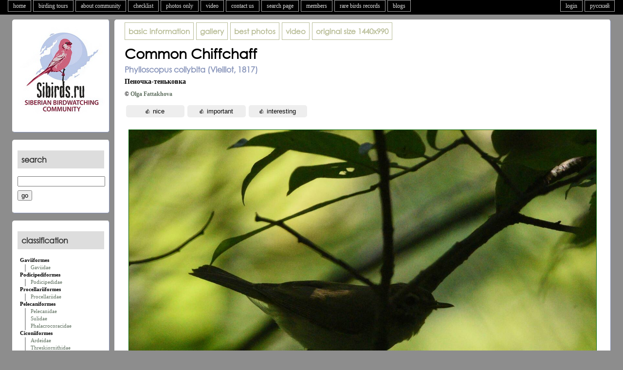

--- FILE ---
content_type: text/html; charset=UTF-8
request_url: https://siberia.russia.birding.day/v2photo.php?l=en&s=081003003&n=2&si=sib
body_size: 7071
content:
<!DOCTYPE HTML PUBLIC "-//W3C//DTD HTML 4.01 Transitional//EN" "http://www.w3.org/TR/html4/loose.dtd">
<html>
<head>
<script src="https://code.jquery.com/jquery-latest.js"></script>
<script type="text/javascript" src="servs/leveling2.js"></script>

<meta name="keywords" content="Common Chiffchaff (Phylloscopus collybita). Birds of Siberia. Birds of Siberia, Photos of the Birds of Siberia, Database of Photos, Maps, Description of the types, Big Year, Siberia, Biology of Birds Species in Siberia">
<meta name="description" content="Common Chiffchaff (Phylloscopus collybita). Birds of Siberia. author: Olga Fattakhova. date: 2024-07-23. location: .">
<meta property="og:image" content="https://siberia.russia.birding.day/photos/0810/007/08100300302.jpg" />
<meta property="og:description" content="Common Chiffchaff (Phylloscopus collybita). Birds of Siberia. author: Olga Fattakhova. date: 2024-07-23. location: ."/>
<meta http-equiv="Content-Type" content="text/html; charset=utf-8">


<TITLE>Common Chiffchaff (Phylloscopus collybita). Birds of Siberia.</TITLE>
</head>

<body>
<header>

<link rel="stylesheet" href="https://unpkg.com/leaflet@1.9.4/dist/leaflet.css" />

<script src="https://unpkg.com/leaflet@1.9.4/dist/leaflet.js"></script>
<script>// 🍂class TileLayer.HERE
// Tile layer for HERE maps tiles.
L.TileLayer.HERE = L.TileLayer.extend({

	options: {
		minZoom: 0,
		maxZoom: 18,

		// 🍂option scheme: String = 'normal.day'
		// The "map scheme", as documented in the HERE API.
		scheme: 'topo.day',

		// 🍂option format: String = 'png8'
		// Image format to be used (`png8`, `png`, or `jpg`)
		format: 'png8',

		apikey: 'Oo8PmVWNaSO_p4KGe-J9sCCu2ZIHmpVsFge5S62U6Bg',
		
	},

	initialize: function initialize(options) {
		options = L.setOptions(this, options);
		options.tileResolution = 256;

		if (options.scheme == 'terrain.day') {
			options.scheme = 'topo.day';
		} else if (options.scheme == 'hybrid.grey.day') {
			options.scheme = 'lite.satellite.day';
		}

		var path = '/v3/base/mc/{z}/{x}/{y}/{format}?style={scheme}&apiKey={apikey}';
		var tileServer = 'https://maps.hereapi.com';
		var tileUrl = tileServer + path;

		this._attributionUrl = 'https://maps.hereapi.com/v3/copyright?apiKey={apikey}';

		L.TileLayer.prototype.initialize.call(this, tileUrl, options);

		this._attributionText = '';
	},

	onAdd: function onAdd(map) {
		L.TileLayer.prototype.onAdd.call(this, map);

		if (!this._attributionBBoxes) {
			this._fetchAttributionBBoxes();
		}
	},

	onRemove: function onRemove(map) {
		L.TileLayer.prototype.onRemove.call(this, map);

		this._map.attributionControl.removeAttribution(this._attributionText);

		this._map.off('moveend zoomend resetview', this._findCopyrightBBox, this);
	},

	_fetchAttributionBBoxes: function _onMapMove() {
		var xmlhttp = new XMLHttpRequest();
		xmlhttp.onreadystatechange = L.bind(function(){
			if (xmlhttp.readyState == 4 && xmlhttp.status == 200) {
				this._parseAttributionBBoxes(JSON.parse(xmlhttp.responseText));
			}
		}, this);
		xmlhttp.open("GET", this._attributionUrl, true);
		xmlhttp.send();
	},

	_parseAttributionBBoxes: function _parseAttributionBBoxes(json) {
		if (!this._map) { return; }
		var providers = json[this.options.scheme.split('.')[0]] || json.normal;
		for (var i=0; i<providers.length; i++) {
			if (providers[i].boxes) {
				for (var j=0; j<providers[i].boxes.length; j++) {
					var box = providers[i].boxes[j];
					providers[i].boxes[j] = L.latLngBounds( [ [box[0], box[1]], [box[2], box[3]] ]);
				}
			}
		}

		this._map.on('moveend zoomend resetview', this._findCopyrightBBox, this);

		this._attributionProviders = providers;

		this._findCopyrightBBox();
	},

	_findCopyrightBBox: function _findCopyrightBBox() {
		if (!this._map) { return; }
		var providers = this._attributionProviders;
		var visibleProviders = [];
		var zoom = this._map.getZoom();
		var visibleBounds = this._map.getBounds();

		for (var i=0; i<providers.length; i++) {
			if (providers[i].minLevel < zoom && providers[i].maxLevel > zoom)

			if (!providers[i].boxes) {
				// No boxes = attribution always visible
				visibleProviders.push(providers[i]);
				break;
			}

			for (var j=0; j<providers[i].boxes.length; j++) {
				var box = providers[i].boxes[j];
				if (visibleBounds.overlaps(box)) {
					visibleProviders.push(providers[i]);
					break;
				}
			}
		}
	},
});


L.tileLayer.here = function(opts){
	return new L.TileLayer.HERE(opts);
}
</script>

	
<script language="Javascript">
if ( screen.width < 660 ) {
	document.location = "m/v2photo.php?l=en&s=081003003&n=2&si=sib";
	}
</script> 
<link rel='stylesheet' type='text/css' href='special/main1280.css'>
<script type="text/javascript" src="servs/mowin.js"></script> 

<nav>
<ul id=tabnav>
<li><A HREF="index.php?l=en">home</A></li><li><A HREF="v2tour1.php?l=en">birding tours</A></li><li><A HREF="v2faq.php?l=en">about community</A></li><li><A HREF="v2checklist.php?l=en">checklist</A></li><li><A HREF="v2photosonly.php?l=en&p=0">photos only</A></li><li><A HREF="v2videos.php?l=en">video</A></li><li><a href="#" modal="servs/feedback.php?l=en" id="fb">contact us</A></li><li><A HREF="v2search.php?l=en">search page</A></li><li><A HREF="v2members.php?l=en">members</A></li><li><A HREF="v2rarities.php?l=en">rare birds records</A></li><li><A HREF="v2blogs.php?l=en">blogs</A></li>
</ul>
<ul id=tabnavr>
	<li><A HREF="/v2photo.php?l=ru&s=081003003&n=2&si=sib">русский</A></li>	<li><a href="#" modal="servs/login.php?l=en" id="go">login</A></li></ul>
</nav>
<br clear="all">



<!------------------ БЛОК АВТОРИЗАЦИЯ ---------------------->
</header>
<div style="clear:both;"></div>
<div class="generalwidth">

<div class="container">
<section class="sidel">
	<div class="boxs">
	
<center>
<a href="index.php?l=en">
<img src="special/logo180x180.png" border=0 width="180" height="180" vspace="10">
</a>
</center>


	</div>
	<div class="boxs">
	
<h3>
search</h3>

<form action="v2search.php" method="get" name="serch">
<input name="l" type="hidden" value="en">
<div style="margin-top:8px">
	<input name="q" type="text" maxlength="100" id="search">
	<div style="margin-top:8px" align="left">
	<input type="submit" value="go">
	</div>
</div>
</form>

	</div>
	<div class="boxs">
	<h3>
classification</h3>


<div style="margin-left:5px; padding-bottom:3px; padding-left:0px"><b>Gaviiformes</b></div><div style="margin-left:15px; padding-left:10px; padding-bottom:3px; border-left: 2px solid #AAAAAA"><a href="v2family.php?l=en&p=1#1">Gaviidae</a></div><div style="margin-left:5px; padding-bottom:3px; padding-left:0px"><b>Podicipediformes</b></div><div style="margin-left:15px; padding-left:10px; padding-bottom:3px; border-left: 2px solid #AAAAAA"><a href="v2family.php?l=en&p=2#2">Podicipedidae</a></div><div style="margin-left:5px; padding-bottom:3px; padding-left:0px"><b>Procellariiformes</b></div><div style="margin-left:15px; padding-left:10px; padding-bottom:3px; border-left: 2px solid #AAAAAA"><a href="v2family.php?l=en&p=3#62">Procellariidae</a></div><div style="margin-left:5px; padding-bottom:3px; padding-left:0px"><b>Pelecaniformes</b></div><div style="margin-left:15px; padding-left:10px; padding-bottom:3px; border-left: 2px solid #AAAAAA"><a href="v2family.php?l=en&p=4#3">Pelecanidae</a></div><div style="margin-left:15px; padding-left:10px; padding-bottom:3px; border-left: 2px solid #AAAAAA"><a href="v2family.php?l=en&p=5#67">Sulidae</a></div><div style="margin-left:15px; padding-left:10px; padding-bottom:3px; border-left: 2px solid #AAAAAA"><a href="v2family.php?l=en&p=6#4">Phalacrocoracidae</a></div><div style="margin-left:5px; padding-bottom:3px; padding-left:0px"><b>Ciconiiformes</b></div><div style="margin-left:15px; padding-left:10px; padding-bottom:3px; border-left: 2px solid #AAAAAA"><a href="v2family.php?l=en&p=7#5">Ardeidae</a></div><div style="margin-left:15px; padding-left:10px; padding-bottom:3px; border-left: 2px solid #AAAAAA"><a href="v2family.php?l=en&p=8#7">Threskiornithidae</a></div><div style="margin-left:15px; padding-left:10px; padding-bottom:3px; border-left: 2px solid #AAAAAA"><a href="v2family.php?l=en&p=9#6">Ciconiidae</a></div><div style="margin-left:5px; padding-bottom:3px; padding-left:0px"><b>Phoenicopteriformes</b></div><div style="margin-left:15px; padding-left:10px; padding-bottom:3px; border-left: 2px solid #AAAAAA"><a href="v2family.php?l=en&p=10#8">Phoenicopteridae</a></div><div style="margin-left:5px; padding-bottom:3px; padding-left:0px"><b>Anseriformes</b></div><div style="margin-left:15px; padding-left:10px; padding-bottom:3px; border-left: 2px solid #AAAAAA"><a href="v2family.php?l=en&p=11#9">Anatidae</a></div><div style="margin-left:5px; padding-bottom:3px; padding-left:0px"><b>Falconiformes</b></div><div style="margin-left:15px; padding-left:10px; padding-bottom:3px; border-left: 2px solid #AAAAAA"><a href="v2family.php?l=en&p=12#10">Pandionidae</a></div><div style="margin-left:15px; padding-left:10px; padding-bottom:3px; border-left: 2px solid #AAAAAA"><a href="v2family.php?l=en&p=13#12">Accipitridae</a></div><div style="margin-left:15px; padding-left:10px; padding-bottom:3px; border-left: 2px solid #AAAAAA"><a href="v2family.php?l=en&p=14#11">Falconidae</a></div><div style="margin-left:5px; padding-bottom:3px; padding-left:0px"><b>Galliformes</b></div><div style="margin-left:15px; padding-left:10px; padding-bottom:3px; border-left: 2px solid #AAAAAA"><a href="v2family.php?l=en&p=15#13">Tetraonidae</a></div><div style="margin-left:15px; padding-left:10px; padding-bottom:3px; border-left: 2px solid #AAAAAA"><a href="v2family.php?l=en&p=16#14">Phasianidae</a></div><div style="margin-left:5px; padding-bottom:3px; padding-left:0px"><b>Gruiformes</b></div><div style="margin-left:15px; padding-left:10px; padding-bottom:3px; border-left: 2px solid #AAAAAA"><a href="v2family.php?l=en&p=17#15">Gruidae</a></div><div style="margin-left:15px; padding-left:10px; padding-bottom:3px; border-left: 2px solid #AAAAAA"><a href="v2family.php?l=en&p=18#16">Rallidae</a></div><div style="margin-left:15px; padding-left:10px; padding-bottom:3px; border-left: 2px solid #AAAAAA"><a href="v2family.php?l=en&p=19#17">Otididae</a></div><div style="margin-left:5px; padding-bottom:3px; padding-left:0px"><b>Turniciformes</b></div><div style="margin-left:15px; padding-left:10px; padding-bottom:3px; border-left: 2px solid #AAAAAA"><a href="v2family.php?l=en&p=20#63">Turnicidae</a></div><div style="margin-left:5px; padding-bottom:3px; padding-left:0px"><b>Charadriiformes</b></div><div style="margin-left:15px; padding-left:10px; padding-bottom:3px; border-left: 2px solid #AAAAAA"><a href="v2family.php?l=en&p=21#21">Burhinidae</a></div><div style="margin-left:15px; padding-left:10px; padding-bottom:3px; border-left: 2px solid #AAAAAA"><a href="v2family.php?l=en&p=22#18">Charadriidae</a></div><div style="margin-left:15px; padding-left:10px; padding-bottom:3px; border-left: 2px solid #AAAAAA"><a href="v2family.php?l=en&p=23#25">Recurvirostridae</a></div><div style="margin-left:15px; padding-left:10px; padding-bottom:3px; border-left: 2px solid #AAAAAA"><a href="v2family.php?l=en&p=24#19">Haematopodidae</a></div><div style="margin-left:15px; padding-left:10px; padding-bottom:3px; border-left: 2px solid #AAAAAA"><a href="v2family.php?l=en&p=25#20">Scolopacidae</a></div><div style="margin-left:15px; padding-left:10px; padding-bottom:3px; border-left: 2px solid #AAAAAA"><a href="v2family.php?l=en&p=26#22">Glareolidae</a></div><div style="margin-left:15px; padding-left:10px; padding-bottom:3px; border-left: 2px solid #AAAAAA"><a href="v2family.php?l=en&p=27#23">Stercorariidae</a></div><div style="margin-left:15px; padding-left:10px; padding-bottom:3px; border-left: 2px solid #AAAAAA"><a href="v2family.php?l=en&p=28#24">Laridae</a></div><div style="margin-left:15px; padding-left:10px; padding-bottom:3px; border-left: 2px solid #AAAAAA"><a href="v2family.php?l=en&p=29#64">Alcidae</a></div><div style="margin-left:5px; padding-bottom:3px; padding-left:0px"><b>Pterocletiformes</b></div><div style="margin-left:15px; padding-left:10px; padding-bottom:3px; border-left: 2px solid #AAAAAA"><a href="v2family.php?l=en&p=30#26">Pteroclidae</a></div><div style="margin-left:5px; padding-bottom:3px; padding-left:0px"><b>Columbiformes</b></div><div style="margin-left:15px; padding-left:10px; padding-bottom:3px; border-left: 2px solid #AAAAAA"><a href="v2family.php?l=en&p=31#27">Columbidae</a></div><div style="margin-left:5px; padding-bottom:3px; padding-left:0px"><b>Cuculiformes</b></div><div style="margin-left:15px; padding-left:10px; padding-bottom:3px; border-left: 2px solid #AAAAAA"><a href="v2family.php?l=en&p=32#28">Cuculidae</a></div><div style="margin-left:5px; padding-bottom:3px; padding-left:0px"><b>Strigiformes</b></div><div style="margin-left:15px; padding-left:10px; padding-bottom:3px; border-left: 2px solid #AAAAAA"><a href="v2family.php?l=en&p=33#29">Strigidae</a></div><div style="margin-left:5px; padding-bottom:3px; padding-left:0px"><b>Caprimulgiformes</b></div><div style="margin-left:15px; padding-left:10px; padding-bottom:3px; border-left: 2px solid #AAAAAA"><a href="v2family.php?l=en&p=34#30">Caprimulgidae</a></div><div style="margin-left:5px; padding-bottom:3px; padding-left:0px"><b>Apodiformes</b></div><div style="margin-left:15px; padding-left:10px; padding-bottom:3px; border-left: 2px solid #AAAAAA"><a href="v2family.php?l=en&p=35#31">Apodidae</a></div><div style="margin-left:5px; padding-bottom:3px; padding-left:0px"><b>Coraciiformes</b></div><div style="margin-left:15px; padding-left:10px; padding-bottom:3px; border-left: 2px solid #AAAAAA"><a href="v2family.php?l=en&p=36#33">Coraciidae</a></div><div style="margin-left:15px; padding-left:10px; padding-bottom:3px; border-left: 2px solid #AAAAAA"><a href="v2family.php?l=en&p=37#32">Alcedinidae</a></div><div style="margin-left:15px; padding-left:10px; padding-bottom:3px; border-left: 2px solid #AAAAAA"><a href="v2family.php?l=en&p=38#34">Meropidae</a></div><div style="margin-left:5px; padding-bottom:3px; padding-left:0px"><b>Upupiformes</b></div><div style="margin-left:15px; padding-left:10px; padding-bottom:3px; border-left: 2px solid #AAAAAA"><a href="v2family.php?l=en&p=39#35">Upupidae</a></div><div style="margin-left:5px; padding-bottom:3px; padding-left:0px"><b>Piciformes</b></div><div style="margin-left:15px; padding-left:10px; padding-bottom:3px; border-left: 2px solid #AAAAAA"><a href="v2family.php?l=en&p=40#36">Picidae</a></div><div style="margin-left:5px; padding-bottom:3px; padding-left:0px"><b>Passeriformes</b></div><div style="margin-left:15px; padding-left:10px; padding-bottom:3px; border-left: 2px solid #AAAAAA"><a href="v2family.php?l=en&p=41#37">Hirundinidae</a></div><div style="margin-left:15px; padding-left:10px; padding-bottom:3px; border-left: 2px solid #AAAAAA"><a href="v2family.php?l=en&p=42#38">Alaudidae</a></div><div style="margin-left:15px; padding-left:10px; padding-bottom:3px; border-left: 2px solid #AAAAAA"><a href="v2family.php?l=en&p=43#39">Motacillidae</a></div><div style="margin-left:15px; padding-left:10px; padding-bottom:3px; border-left: 2px solid #AAAAAA"><a href="v2family.php?l=en&p=44#65">Campephagidae</a></div><div style="margin-left:15px; padding-left:10px; padding-bottom:3px; border-left: 2px solid #AAAAAA"><a href="v2family.php?l=en&p=45#40">Laniidae</a></div><div style="margin-left:15px; padding-left:10px; padding-bottom:3px; border-left: 2px solid #AAAAAA"><a href="v2family.php?l=en&p=46#57">Oriolidae</a></div><div style="margin-left:15px; padding-left:10px; padding-bottom:3px; border-left: 2px solid #AAAAAA"><a href="v2family.php?l=en&p=47#56">Sturnidae</a></div><div style="margin-left:15px; padding-left:10px; padding-bottom:3px; border-left: 2px solid #AAAAAA"><a href="v2family.php?l=en&p=48#58">Corvidae</a></div><div style="margin-left:15px; padding-left:10px; padding-bottom:3px; border-left: 2px solid #AAAAAA"><a href="v2family.php?l=en&p=49#41">Bombycillidae</a></div><div style="margin-left:15px; padding-left:10px; padding-bottom:3px; border-left: 2px solid #AAAAAA"><a href="v2family.php?l=en&p=50#42">Cinclidae</a></div><div style="margin-left:15px; padding-left:10px; padding-bottom:3px; border-left: 2px solid #AAAAAA"><a href="v2family.php?l=en&p=51#43">Troglodytidae</a></div><div style="margin-left:15px; padding-left:10px; padding-bottom:3px; border-left: 2px solid #AAAAAA"><a href="v2family.php?l=en&p=52#60">Prunellidae</a></div><div style="margin-left:15px; padding-left:10px; padding-bottom:3px; border-left: 2px solid #AAAAAA"><a href="v2family.php?l=en&p=53#44">Sylviidae</a></div><div style="margin-left:15px; padding-left:10px; padding-bottom:3px; border-left: 2px solid #AAAAAA"><a href="v2family.php?l=en&p=54#53">Regulidae</a></div><div style="margin-left:15px; padding-left:10px; padding-bottom:3px; border-left: 2px solid #AAAAAA"><a href="v2family.php?l=en&p=55#45">Muscicapidae</a></div><div style="margin-left:15px; padding-left:10px; padding-bottom:3px; border-left: 2px solid #AAAAAA"><a href="v2family.php?l=en&p=56#59">Turdidae</a></div><div style="margin-left:15px; padding-left:10px; padding-bottom:3px; border-left: 2px solid #AAAAAA"><a href="v2family.php?l=en&p=57#66">Timaliidae</a></div><div style="margin-left:15px; padding-left:10px; padding-bottom:3px; border-left: 2px solid #AAAAAA"><a href="v2family.php?l=en&p=58#54">Paradoxornithidae</a></div><div style="margin-left:15px; padding-left:10px; padding-bottom:3px; border-left: 2px solid #AAAAAA"><a href="v2family.php?l=en&p=59#47">Aegithalidae</a></div><div style="margin-left:15px; padding-left:10px; padding-bottom:3px; border-left: 2px solid #AAAAAA"><a href="v2family.php?l=en&p=60#46">Remizidae</a></div><div style="margin-left:15px; padding-left:10px; padding-bottom:3px; border-left: 2px solid #AAAAAA"><a href="v2family.php?l=en&p=61#48">Paridae</a></div><div style="margin-left:15px; padding-left:10px; padding-bottom:3px; border-left: 2px solid #AAAAAA"><a href="v2family.php?l=en&p=62#49">Sittidae</a></div><div style="margin-left:15px; padding-left:10px; padding-bottom:3px; border-left: 2px solid #AAAAAA"><a href="v2family.php?l=en&p=63#50">Certhiidae</a></div><div style="margin-left:15px; padding-left:10px; padding-bottom:3px; border-left: 2px solid #AAAAAA"><a href="v2family.php?l=en&p=64#55">Ploceidae</a></div><div style="margin-left:15px; padding-left:10px; padding-bottom:3px; border-left: 2px solid #AAAAAA"><a href="v2family.php?l=en&p=65#52">Fringillidae</a></div><div style="margin-left:15px; padding-left:10px; padding-bottom:3px; border-left: 2px solid #AAAAAA"><a href="v2family.php?l=en&p=66#51">Emberizidae</a></div>

	</div>
</section></div><div class="container_r2">
<section class="sider2">

<div class="box" style="overflow: auto;" id="spec">
<table border=0 cellpadding="0" cellspacing="0">
<tr>

	<td>
				<div class="boxheadna" style="margin-right:5px">
		<a href="v2taxon.php?s=489&l=en">basic information</a>		</div>
	</td>
	<td>
				<div class="boxheadna" style="margin-right:5px">
		<a href="v2taxgal.php?s=489&l=en&p=0&saut=0&sor=desc&sortby=1#081003003">gallery</a>		</div>
	</td>
	<td>
		<div class="boxheadna" style="margin-right:5px">
		<a href="v2taxbest.php?s=489&l=en">best photos</a>		</div>
	</td>
	<td>
		<div class="boxheadna" style="margin-right:5px">
		<a href="v2taxvideo.php?s=489&l=en">video</a>		</div>
	</td>
		<td>
		<div class=boxheadna style="margin-right:5px"><A HREF="photos/0810/007/08100300302.jpg" target="_blank">
		<b>original size</b> 1440x990		</a>
		</div>
	</td>
	</tr>
</table>
<h1 style="margin-bottom:6px; margin-top:10px;">Common Chiffchaff</h1><h2 style="margin-bottom:0px; margin-top:0px; direction:ltr;">Phylloscopus collybita (Vieillot, 1817)</h2><div style="margin-bottom:10px; margin-top:6px; font-weight:bold; font-size:larger;">Пеночка-теньковка</div><div style="margin-bottom:10px; margin-top:6px; font-weight:bold;">&copy; <a href="v2member.php?l=en&a=2191">Olga Fattakhova</a> </div>
<a name="photo"></a>
<div class="likes">
<script>
jQuery(document).ready(function() {
	$("#likephoto").submit(function() { return false; });		
	$("#sendlike").on("click", function(){
		var sub  = $("#test_like").val();

		if(sub == 'on') {
			var form = document.forms.likephoto;
			var formData = new FormData(form);  
			var xhr = new XMLHttpRequest();
			xhr.open("POST", "blocks/photo_like_t.php");

			xhr.onreadystatechange = function() {
				if (xhr.readyState == 4) {
					if(xhr.status == 200) {
						data = xhr.responseText;
						$(".likes").replaceWith('<div class="likes">' + data + "</div>");
					}
				}
			};
			xhr.send(formData);

		}
	});

});


jQuery(document).ready(function() {
	$("#likephoto2").submit(function() { return false; });		
	$("#sendlike2").on("click", function(){
		var sub  = $("#test_like2").val();

		if(sub == 'on') {
			var form = document.forms.likephoto2;
			var formData = new FormData(form);  
			var xhr = new XMLHttpRequest();
			xhr.open("POST", "blocks/photo_like_t.php");

			xhr.onreadystatechange = function() {
				if (xhr.readyState == 4) {
					if(xhr.status == 200) {
						data = xhr.responseText;
						$(".likes").replaceWith('<div class="likes">' + data + "</div>");
					}
				}
			};
			xhr.send(formData);

		}
	});

});


jQuery(document).ready(function() {
	$("#likephoto3").submit(function() { return false; });		
	$("#sendlike3").on("click", function(){
		var sub  = $("#test_like3").val();

		if(sub == 'on') {
			var form = document.forms.likephoto3;
			var formData = new FormData(form);  
			var xhr = new XMLHttpRequest();
			xhr.open("POST", "blocks/photo_like_t.php");

			xhr.onreadystatechange = function() {
				if (xhr.readyState == 4) {
					if(xhr.status == 200) {
						data = xhr.responseText;
						$(".likes").replaceWith('<div class="likes">' + data + "</div>");
					}
				}
			};
			xhr.send(formData);

		}
	});

});
</script>

<p style="margin-top:5px">
<form method="POST" name="likephoto" id="likephoto"  enctype="multipart/form-data" style="float:left;">
<input name="test_like" type="hidden" value="on" id="test_like">
<input name="like" type="hidden" value="b">
<input name="s" type="hidden" value="081003003">
<input name="l" type="hidden" value="en">
<input name="n" type="hidden" value="2">
<input name="si" type="hidden" value="sib">
<input type="submit" class="submitlike2" name="sendlike" id="sendlike" value="&#128077; nice ">
</form>   

<form method="POST" name="likephoto2" id="likephoto2"  enctype="multipart/form-data" style="float:left;">
<input name="test_like2" type="hidden" value="on" id="test_like2">
<input name="like" type="hidden" value="i">
<input name="s" type="hidden" value="081003003">
<input name="l" type="hidden" value="en">
<input name="n" type="hidden" value="2">
<input name="si" type="hidden" value="sib">
<input type="submit" class="submitlike2" name="sendlike2" id="sendlike2" value="&#128077; important ">
</form>   

<form method="POST" name="likephoto3" id="likephoto3"  enctype="multipart/form-data" style="float:left;">
<input name="test_like3" type="hidden" value="on" id="test_like3">
<input name="like" type="hidden" value="n">
<input name="l" type="hidden" value="en">
<input name="n" type="hidden" value="2">
<input name="s" type="hidden" value="081003003">
<input name="si" type="hidden" value="sib">
<input type="submit" class="submitlike2" name="sendlike3" id="sendlike3" value="&#128077; interesting ">
</form> 

<br clear="all">

 
</div>
<br clear="all">

<img class="imgMid" src="photos/0810/007/08100300302.jpg" width="960"   height="660">





<p>
<hr noshade size=1>
<p>
<table border=0 cellpadding="0" cellspacing="0" width="100%">
	<tr>
	<td valign="top" class="photo_map_table">
		<div id="map_canvas" class="photo_map"></div>
	</td>
	<td valign="top" class="aligh">
		<div style="margin-left:10px; font-weight:bold">
		all photos of serie (clickable):		<p>
		<a href="v2photo.php?l=en&s=081003003&n=1&saut=0&sor=desc&sortby=1&p=0&si=sib#photo"><span class="iC"><img src="photos/0810/007/08100300301s.jpg">
			<span class="iN">1</span></span></a><a href="v2photo.php?l=en&s=081003003&n=2&saut=0&sor=desc&sortby=1&p=0&si=sib#photo"><span class="iC"><img src="photos/0810/007/08100300302s.jpg">
			<span class="iNsel">2</span></span></a>		<p>
		<hr noshade size=1>
		<p>
		<table border=0>
			<tr>
			<td class="aligh" valign="center">
				author: 			</td>
			<td class="aligh" valign="top" style="padding-left:15px; font-weight:bold;">
				<a href="v2member.php?l=en&a=2191">Olga Fattakhova</a> 			</td>
			</tr>
			<tr>
			<td class="aligh" valign="top">
				location: 			</td>
			<td class="aligh" valign="top" style="padding-left:15px; font-weight:bold;">
												
			</td>
			</tr>
			<tr>
			<td class="aligh" valign="top">
				date: 			</td>
			<td class="aligh" valign="top" style="padding-left:15px; font-weight:bold;">
				2024-07-23			</td>
			</tr>
			<tr>
			<td class="aligh" valign="top">
				equipment: 			</td>
			<td class="aligh" valign="top" style="padding-left:15px; font-weight:bold;">
				Nikon D810			</td>
			</tr>
			<tr>
			<td colspan="2">
			<div style="margin-left:15px; margin-top:15px">
			<script type="text/javascript" src="servs/photo_edit.js"></script> 
			<script type="text/javascript" src="servs/photo_move.js"></script> 
			<br>			</div>
		</td>
		</tr>
		</table>
	</td>
	</tr>
	<tr>
	<td colspan="2">
		<p>
		<hr noshade size=1>
		<p>
	
<!--		<div class="adv-container"> 
				</div> -->
	
		<div class="dinm">
		<script type="text/javascript" src="editor/ed.js"></script>
<script>
jQuery(document).ready(function() {
	$("#addAuthor").submit(function() { return false; });		
	$("#sendcomment").on("click", function(){
		var sub  = $("#test_comm").val();

		if(sub == 'on') {
			var form = document.forms.addAuthor;
			var formData = new FormData(form);  
			var xhr = new XMLHttpRequest();
			xhr.open("POST", "blocks/photo_comments_t2.php");

			xhr.onreadystatechange = function() {
				if (xhr.readyState == 4) {
					if(xhr.status == 200) {
						data = xhr.responseText;
						$(".dinm").replaceWith('<div class="dinm">' + data + "</div>");
					}
				}
			};
			xhr.send(formData);

		}
	});

});
</script>

<a name="comments"></a>

<script language="javascript">
function validate_form () {
	valid = true;
	if ( (document.addAuthor.nickname.value == "")||
		(document.addAuthor.mail.value == "")||
		(document.addAuthor.posText.value == "")) {
			alert ( "Please fill out the required fields." );
			valid = false;
			}
		return valid;
	}
</script>

<div style="margin-bottom:25px; margin-top:15px">
	<strong style="font-size:larger;">
	comments:	</strong>
</div>
2024-07-26. <b>Сергей Силантьев:</b> (<span style="background-color: #308648; color:white">-2-</span>)<p> Теньковка.<hr size=1 noshade color="#AAAAAA">2024-08-01. <b>Константин Самодуров:</b> (<span style="background-color: #308648; color:white">-2-</span>)<p> Теньковка, согласен. На высветленных снимках видны тёмные ноги и клюв, общая окраска тоже подходит.<hr size=1 noshade color="#AAAAAA">
<a name="co1"></a>

<p style="margin-top:35px">
<form method="POST" name="addAuthor" id="addAuthor"  enctype="multipart/form-data" onsubmit="return validate_form();">

	<label><b>comment (registration is not required):</b></label>
	<p>
<input name="nickname" type="text" id="nickname" style="width:50%" size="50" maxlength="50" value=""><label for="nickname"> <b>your name</b> </label><p><input name="mail" type="text" id="mail" style="width:50%" size="50" maxlength="50" value=""><label for="mail"> <b>e-mail</b> </label><p>	 
<script>edToolbar('posText'); </script>
<div>
<textarea class="inputIE" cols="50" rows="10" name="posText" id="posText" style="width:50%"></textarea>
<div style="display:inline-block; vertical-align:top"><label for="posText"><b>message</b></label></div>
</div>
<p>
	
	<img src="servs/mcha_comm.php?l=8381" id='mcha_comm'><br>
	<input type="text" name="sabakb" id="sabak-form-b" size="50" style="width:50%" />
	<b>secret code</b> </label>
	<br/>
	<!--a href="#co1" onclick="document.getElementById('mcha').src='servs/mcha.php?'+Math.random();"
	id="change-image">not readable? change word.</a><br/><br/--->
<input type="hidden" name="MM_insert" value="addAuthor">
<input name="test_comm" type="hidden" value="on" id="test_comm">
<input name="s" type="hidden" value="081003003">
<input name="l" type="hidden" value="en">
<input name="n" type="hidden" value="2">
<input name="au" type="hidden" value="810">
<input name="rr" type="hidden" value="https://siberia.russia.birding.day/v2photo.php?l=en&amp;s=081003003&amp;n=2&amp;si=sib">
<input name="pt" type="hidden" value="Common Chiffchaff (Phylloscopus collybita). Birds of Siberia.">
<input name="si" type="hidden" value="sib">
<p>
<input type="submit" name="Submit" id="sendcomment" value="submit">

<p>
* all fields are required</form>   
		</div>
	</td>
	</tr>
</table>

<script>


	
	var iconbird = L.icon({
	iconUrl: 'special/icons/marker_cam.png',
	iconSize: [27, 40],  
	iconAnchor: [14, 40]
	});
	var map = L.map('map_canvas').setView([53.6373105096091,88.13650123888776], 6);
	
	var schemes = [
		'hybrid.grey.day',
		'terrain.day'
	]

	var baselayers = {};

	for (var i in schemes) {
		var scheme = schemes[i];
		baselayers[scheme] = L.tileLayer.here({
			appId: 'oTShsENNOY2ZyxKPf7r9',
			appCode: '',
			scheme: scheme
		});
	}
	
	L.control.layers(baselayers, {}, {collapsed: false}).addTo(map)
	
 	L.tileLayer.here({appId: 'oTShsENNOY2ZyxKPf7r9', appCode: '', scheme: 'terrain.day',
	attribution: '&copy; <a href="https://here.com" target="_new">HERE maps</a>',
	crossOrigin: true
	}).addTo(map);
	var marker = L.marker([53.6373105096091,88.13650123888776], {icon: iconbird}).addTo(map); 
</script>



</div>
<script>
	if ($('#spec').height() < $(window).height()) {
	newheight = $(window).height() + 150;
	$('#spec').height(newheight);
	}
</script>

</section></div>
</div>
<footer>
	<div id="modal_form"> 
  <span id="modal_close"><img src="special/images/close.gif" width="20" height="20" border="0"></span> <!-- Кнопка закрыть -->
  <div class="wrap"></div>
</div>

<!-- Подложка -->
<div id="overlay"></div> 
<style type="text/css">
   .podval { 
    margin-bottom:8px;
	font-size: 11px;
	color:#000000;
   }
 </style>

<script type="text/javascript" src="servs/lazy.js"></script> 

<TABLE BORDER=0 cellspacing=5 cellpadding=5 width=1250 align=center>
<tr>
<td align="left" valign="top" width="20%">
<strong>&copy; 2005-2025 kz.birding.day</strong><br>
logo &copy; <a href="http://www.azgraphic.ru" target="new">ООО "АЗграфик"</a><br>
</td>
	<td align="left" valign="top" width="20%">
	<div style="margin-bottom:20px; font-weight:bold; font-size: 110%;">
	website sections	</div>
	
	<a href="v2about.php?l=en"><div class="podval">
	about website (rus)	</div></a>
	<a href="v2blogs.php?l=en"><div class="podval">
	blogs	</div></a>
	<a href="v2reports.php?l=en"><div class="podval">
	reports	</div></a>
	<a href="v2rarities.php?l=en"><div class="podval">
	rare records	</div></a>
	<a href="v2unid.php?l=en"><div class="podval">
	unidentified birds	</div></a>
	<a href="v2bigyear.php?l=en"><div class="podval">
	Big Year competition	</div></a>
	<a href="v2topphotos.php?l=en"><div class="podval">
	best photos of month	</div></a>
	<a href="v2videos.php?l=en"><div class="podval">
	videos	</div></a>
	<a href="v2photosonly.php?l=en"><div class="podval">
	photographed species	</div></a>
	
	</td>
	<td align="left" valign="top" width="20%">
	<div style="margin-bottom:20px; font-weight:bold; font-size: 110%;">
	feedback	</div>
	<a href="mailto:info@birding.day"><div class="podval">info@birding.day</div></a>
	
	</td>
	<td align="left" valign="top" width="20%">
	<div style="margin-bottom:20px; font-weight:bold; font-size: 110%;">
	options for users	</div>
	<a href="v2weekend.php?l=en"><div class="podval">
	weekend forecast (rus)	</div></a>
	<a href="v2species_in_tour.php?l=en"><div class="podval">
	analitic data by territory (rus)	</div></a>
<!--	<a href="v2tour1.php?l=en"><div class="podval">
	birding tours	</div></a> -->
	
	</td>

<td align="right" valign="top" width="20%">
<a href="https://www.birdingtop500.com/"><img src="https://www.birdingtop500.com/button.php?u=altaibirder" alt="Fatbirder's Top 1000 Birding Websites" border="0" /></a>
</td>

</tr>
</table>
<p style="padding-bottom:25px; margin-bottom:0px"></footer>


</body>
</html>


--- FILE ---
content_type: text/css
request_url: https://siberia.russia.birding.day/special/main1280.css
body_size: 3084
content:
/*****************   Базовые стандарты   *******************************/
.aligh { text-align: left; }
.reverse_aligh { text-align: right; }
.taxon_bests {
	float:left; 
	font-size: 11px;
	margin:5px; 
	padding:10px;
	height:210px; 
	width:210px;
	text-align:center;
	border:1px solid #7092B8;
	border-radius: 5px; 
	}
.photos_only {
	float:left; 
	font-size: 11px;
	margin:1px; 
	width: 106px; 
	height: 145px; 
	padding: 2px; 
	border: 0px solid #cccccc; 
	text-align:center;
	}

#search {
    width: 172px; /* Ширина поля поиска в пикселах */
   }

.post_edit {
    width: 425px; /* Ширина полей при вводе/редактировании поста в блоге */
   }
.post_edit_1language {
    width: 865px; /* Ширина полей при вводе/редактировании поста в блоге */
   }

.fronpic_size {             /* размер фронписа */
	width:640px;
	height:480px;
	}

.fronpic_tmb {             /* размер кнопки фронписа */
	width:115px;
	height:86px;
	}

.cell_fronpic {             /* ширина ячейки таблицы под фронпис */
	width:646px;
	}
	
body {
	margin: 0px 0px 12px 0px;
	background: #8D8D8D;
	font-family: Verdana;
	font-size: 12px;
}

a {TEXT-DECORATION: none;}
a:link {color:#607060;}
#a:link {color:#208050;}
a:visited {color:#cb5f79;}
a:hover {color:#0a0;}

.generalwidth {             /* основной контейнер */
	width:1250px;
	margin: 0 auto;
	}

.familybackground {
	BACKGROUND: #BBBBAA; 
	padding: 3px;
	color:#000000;
	margin-bottom:10px;
	}

.littlefont {
	font-size: 11px;
	}
	
/* вариант с тремя колонками */
.container {  width: 215px;  display: inline-block;  vertical-align: top;  position: relative;  padding: 0px;}
.container_r {  width: 215px;  display: inline-block;  vertical-align: top;  position: relative;  padding: 0px;}
.container_c {  width: 820px;  display: inline-block;  vertical-align: top;  position: relative;  padding: 0px;}

section.sidel {   width: 200px;  display: inline-block;  vertical-align: top;  BACKGROUND: #8D8D8D;  margin: 0px 0px 0px 0px; padding: 5px 5px 5px 10px;}
section.sider {    width: 200px;  display: inline-block;  vertical-align: top;  BACKGROUND: #8D8D8D;  margin: 0px 0px 0px 0px;  padding: 5px 10px 5px 5px;}
section.orta{  width: 810px;  display: inline-block;  vertical-align: top;  BACKGROUND: #8D8D8D;  margin: 0px 0px 0px 0px;  padding: 5px;}

/* вариант с двумя колонками */
.container_r2 {  width: 1035px;  display: inline-block;  vertical-align: top;  position: relative;  padding: 0px;}
section.sider2 {    width: 1020px;  display: inline-block;  vertical-align: top;  BACKGROUND: #8D8D8D;  margin: 0px 0px 0px 0px;  padding: 5px 10px 5px 5px;}


/*****************   оформление article, section   *******************************/

.boxs {
	background: #ffffff;
	border-bottom: 1px solid #8794BA;
	border-left: 1px solid #ffffff;
	border-right: 1px solid #8794BA;
	border-top: 1px solid white;
	border-radius: 5px; 
	padding: 5px 10px 25px 10px; 
	margin: 5px 0px 15px 0px; 
	text-align:left;
	font-size: 11px;
	word-wrap: break-word;
}

.box {
	background: #ffffff;
	border-bottom: 1px solid #8794BA;
	border-left: 1px solid #ffffff;
	border-right: 1px solid #8794BA;
	border-top: 1px solid white;
	border-radius: 5px; 
	padding: 5px 20px 40px 20px; 
	margin: 5px 0px 15px 0px; 
	text-align:left;
	font-size: 12px;
	word-wrap: break-word;
}

@font-face {
    font-family: GOTHIC; /* Гарнитура шрифта */
    src: url(GOTHIC.TTF); /* Путь к файлу со шрифтом */
   }

h1 {  /*  заголовок статей, случайной фотографии  */
	font-family: GOTHIC;
	font-size: 28px;
	margin-top: 20px;
	margin-bottom:0px;
	color: #000000;
}

h2 {  /*  уменьшенный заголовок статей, случайной фотографии  */
	font-family: GOTHIC;
	font-size: 16px;
	margin-top: 20px;
	margin-bottom:0px;
	color: #8794BA;
}

h3 {     /*  заголовок блока  */
	font-family: GOTHIC;
	padding:8px; 
	margin-left: 0px;
	margin-right: 0px;
	color: #333333;						
	font-size: 16px;
	display: block;
	font-weight: bold;
	background: #dddddd;
}

h4 { /*  заголовок латиницы в случайной фотографии  */
	font-family: GOTHIC;
	font-size: 18px;
	margin-top: 3px;
	color: #8794BA;
	font-style:italic;
	margin-bottom:10px;
}

h5 {  /*  заголовок оглавления в "о сайте"  */
	font-size: 14px;
	margin-top: 6px;
	margin-bottom:0px;
	color: #4d6654;
}

.littlewind {    /*  окошко с анонсом  */
	float:left; 
	width:45%;
	padding:10px;
	margin:5px;
	border:1px solid #8794BA;
	border-radius: 5px; 
	}

.boxhead {
	font-family: GOTHIC;
	padding:8px; 
	left-margin:0px;
	right-margin:0px;
	color: #ffffff;						
	font-size: 15px;
	display: block;
	font-weight: bold;
	background: #8794BA;
}

.boxheadna {
	font-family: GOTHIC;
	padding:7px; 
	border: 1px solid #b8bd97;
	color: #b8bd97;						
	font-size: 15px;
	display: block;
	font-weight: bold;
}

.boxheadna a {
	font-family: GOTHIC;
	color: #b8bd97;
}
.boxheadna a:hover {
	color: #000000;
}


/*****************   оформление header, nav - верхнее меню   *******************************/
header {
height:30px;
background-color:#000000;
}

nav {
  width:1254px;
  margin: 0 auto;
  text-align: center;
}

.navigation {
text-align: right;
width:1250px;
padding:0px;
margin:0px;
}


#tabnav { padding-left: 3px; margin: 0px; font-size: 12px;}
#tabnav li {padding-right: 0px; display: inline; padding-left: 0px; padding-bottom: 0px; margin: 0px; padding-top: 0px; list-style-type: none}
#tabnav a:link { border-right: #aaaaaa 1px solid; padding-right: 10px; border-top: #aaaaaa 1px solid; padding-left: 10px; background: #000000; float: left; padding-bottom: 2px; border-left: #aaaaaa 1px solid; line-height: 18px; margin-right: 4px; padding-top: 2px; border-bottom: #aaaaaa 1px solid; color: #dddddd;}
#tabnav a:visited {border-right: #aaaaaa 1px solid; padding-right: 10px; border-top: #aaaaaa 1px solid; padding-left: 10px; background: #000000; float: left; padding-bottom: 2px; border-left: #aaaaaa 1px solid; line-height: 18px; margin-right: 4px; padding-top: 2px; border-bottom: #aaaaaa 1px solid;  color: #dddddd;}
#tabnav a:hover {background: #ffffff; color: #000000}

#tabnavr { padding-left: 3px; margin: 0px; font-size: 12px;}
#tabnavr li {padding-right: 0px; display: inline; padding-left: 0px; padding-bottom: 0px; margin: 0px; padding-top: 0px; list-style-type: none}
#tabnavr a:link { border-right: #aaaaaa 1px solid; padding-right: 10px; border-top: #aaaaaa 1px solid; padding-left: 10px; background: #000000; float: right; padding-bottom: 2px; border-left: #aaaaaa 1px solid; line-height: 18px; margin-right: 4px; padding-top: 2px; border-bottom: #aaaaaa 1px solid; color: #dddddd;}
#tabnavr a:visited {border-right: #aaaaaa 1px solid; padding-right: 10px; border-top: #aaaaaa 1px solid; padding-left: 10px; background: #000000; float: right; padding-bottom: 2px; border-left: #aaaaaa 1px solid; line-height: 18px; margin-right: 4px; padding-top: 2px; border-bottom: #aaaaaa 1px solid;  color: #dddddd;}
#tabnavr a:hover {background: #ffffff; color: #000000}


/*****************   ширина ячейки для карты в галерее   *******************************/
.gallery_map_table { width: 540px;}
.gallery_map { width: 520px; height: 380px; z-index: 1}

/*****************   карта на фото   *******************************/
.photo_map { width: 350px; height: 350px; z-index: 1}
.photo_map_table { width: 355px; text-align: left;}

/*****************   карта на странице вида  *******************************/
.member_map { width: 520px; height: 360px; z-index: 1}
.member_table_map { width: 524px;}
.member_table_data { width: 250px;}

/*****************   оформление footer   *******************************/
footer {
  text-align: center;
  background: #eeeeee;
  margin-top:10px;
}


#modal_form {
     width: 300px; 
     /* height: 200px; /* Размеры должны быть фиксированы */
	 overflow: auto; 
     /* position: fixed; чтобы окно было в видимой зоне в любом месте */
	 position: absolute;
     top: 45%; /* отступаем сверху 45%, остальные 5% подвинет скрипт */
     left: 50%; /* половина экрана слева */
     margin-top: -150px;
     margin-left: -150px; /* тут вся магия центровки css, отступаем влево и вверх минус половину ширины и высоты соответственно =) */
     display: none; /* в обычном состоянии окна не должно быть */
     /* opacity: 0; /* полностью прозрачно для анимирования */
     z-index: 5; /* окно должно быть наиболее большем слое */

	background: #faf9ed;
	border-bottom: 1px solid #8794BA;
	border-left: 1px solid #ffffff;
	border-right: 1px solid #8794BA;
	border-top: 1px solid white;
	border-radius: 5px; 
	padding: 20px 20px 20px 20px; 
	text-align:left;
	font-size: 12px;
}

#modal_form h1 {            /*  заголовок блока  */
	font-family: GOTHIC;
	padding:8px; 
	margin-left: 0px;
	margin-right: 0px;
	margin-top: 0px;
	color: #ffffff;						
	font-size: 15px;
	display: block;
	font-weight: bold;
	background: #8794BA;
}

/* Кнопка закрыть */
#modal_form #modal_close {
     width: 20;
     height: 20;
	 overflow: auto; 
     position: absolute;
     top: 1px;
     right: 1px;
     cursor: pointer;
     display: block;
     z-index: 7; /* окно должно быть наиболее большем слое */
}
/* Подложка */
#overlay {
     z-index: 3; /* подложка должна быть выше слоев элементов сайта, но ниже слоя модального окна */
     position: fixed; /* всегда перекрывает весь сайт */
     background-color: #000; /* черная */
     opacity: 0.8; /* но немного прозрачна */
     width: 100%; 
     height: 100%; /* размером во весь экран */
     top: 0; 
     left: 0; /* сверху и слева 0, обязательные свойства! */
     cursor: pointer;
     display: none; /* в обычном состоянии её нет) */
}


/* рекламный блок */
.adv-container {
	position: relative;
	padding-bottom: 9.12%;
	height: 0;
	overflow: hidden;
}

.adv-container iframe {
	position: absolute;
	top: 0;
	left: 0;
	width: 100%;
	height: 100%;
}

/*  likes */

.assa {
	background-color: #FF0000;
	font-size:9px;
	padding:4px 7px;
	font-family:Verdana;
	border-radius: 20px;
	color:#FFFFFF;
	font-weight:bold;
	}
.assa a {
	color:#FFFFFF;
	text-decoration:none;
	}

.notificationnew {
	background-color:#dddddd; padding:4px;
	}
.notification {
	padding:4px;
	}
.submitlike {
    padding:5px 15px; 
	margin:3px;
	margin-bottom:10px;
    background:#FBCE33; 
    border:0 none;
    cursor:pointer;
    -webkit-border-radius: 1px;
    border-radius: 5px; 
	font-size:13px;
	width:120px;
	}
.submitlike2 {
    padding:5px 15px; 
	margin:3px;
	margin-bottom:10px;
    background:#eeeeee; 
    border:0 none;
    cursor:pointer;
    -webkit-border-radius: 1px;
    border-radius: 5px; 
	font-size:13px;
	width:120px;
	}

.imgMid {
#	display: inline-block;
	display: block;
	margin-left: auto;
	margin-right: auto;
	border: 1px solid darkgreen;
	}

.iC {					/* preview photo DIV */
#	margin:4px;
	display: inline-block;
	position: relative;
	text-align: center;
	color: white;

}

.iC img {
	border: 1px solid darkgreen;display: inline-block;
	position: relative;
	text-align: center;
	color: white;
	margin: 0 4px 3px 0;
}

.iN {					/* preview photo nmbr DIV  */
	background-color: #7e837e;
  position: absolute;
  top: -2px;
  left: -2px;
	font-size: 10px;
	padding: 0 6px;
}

.iNsel {					/* preview photo nmbr DIV  */
	border: 1px solid darkgreen;
	background-color: lightgreen;
	color:black;
  position: absolute;
  top: -2px;
  left: -2px;
  padding: 0 8px;
}

.bob {
	width:100%;
	text-align:center;
#	background-color:#b8bd97;
	
}
.bob img{
#max-width:764px;
#max-height:580px;
border: 1px solid #567765;
}



--- FILE ---
content_type: text/css
request_url: https://siberia.russia.birding.day/editor/styles.css
body_size: -59
content:
.editor {
	font-family: verdana, arial, sans-serif;
	font-size:13px;
	padding: 5px;
	background: #d5e8f9;
	border: 1px solid #e5ecf9;
}
.button {
	margin: 1px;
	padding: 2px;
}
.button:hover {
	opacity:.60;
	filter: alpha(opacity=60); 
	-moz-opacity: 0.60;
}
.ed {
	width: 400px;
	height: 150px;
}

--- FILE ---
content_type: text/javascript
request_url: https://siberia.russia.birding.day/servs/photo_edit.js
body_size: 478
content:

jQuery(document).ready(function() {
	
	/***************************************************************** edit serie */	
	$("#editserie").submit(function() { return false; });		
	$("#button1").on("click", function(){
		$('.wrap').replaceWith('<div class="wrap"></div>');
		$('#modal_form').css("display", "block");
        var newwidth = $('nav').width()*0.70,
			 newML = -newwidth/2;
		$('#modal_form').css({width: newwidth, marginLeft: newML, padding:'30px', top: '200px'});	
		var sub  = $("#test_edit").val();
		$("html,body").animate({scrollTop:0}, '500');
		$('#overlay').fadeIn(400);

		if(sub == 'on') {
			var form = document.forms.editserie;
			var formData = new FormData(form);  
			var xhr = new XMLHttpRequest();
			xhr.open("POST", "servs/serie_edit.php");

			xhr.onreadystatechange = function() {
				if (xhr.readyState == 4) {
					if(xhr.status == 200) {
						data = xhr.responseText;
						$(".wrap").replaceWith('<div class="wrap">' + data + "</div>");
					}
				}
			};
			xhr.send(formData);
		
		}
	});

	/***************************************************************** edit video */	
	$("#editvideo").submit(function() { return false; });		
	$("#buttonv").on("click", function(){
		$('.wrap').replaceWith('<div class="wrap"></div>');
		$('#modal_form').css("display", "block");
        var newwidth = $('nav').width()*0.70,
			 newML = -newwidth/2;
		$('#modal_form').css({width: newwidth, marginLeft: newML, padding:'30px', top: '200px'});	
		var sub  = $("#test_edit").val();
		$("html,body").animate({scrollTop:0}, '500');
		$('#overlay').fadeIn(400);

		if(sub == 'on') {
			var form = document.forms.editvideo;
			var formData = new FormData(form);  
			var xhr = new XMLHttpRequest();
			xhr.open("POST", "servs/video_edit.php");

			xhr.onreadystatechange = function() {
				if (xhr.readyState == 4) {
					if(xhr.status == 200) {
						data = xhr.responseText;
						$(".wrap").replaceWith('<div class="wrap">' + data + "</div>");
					}
				}
			};
			xhr.send(formData);
		
		}
	});

	/***************************************************************** add photos */	
	$("#addphotos").submit(function() { return false; });		
	$("#button5").on("click", function(){
		$('.wrap').replaceWith('<div class="wrap"></div>');
		$('#modal_form').css("display", "block");
        var newwidth = $('nav').width()*0.70,
			 newML = -newwidth/2;
		$('#modal_form').css({width: newwidth, marginLeft: newML, padding:'30px', top: '200px'});	
		var sub  = $("#test_edit").val();
		$("html,body").animate({scrollTop:0}, '500');
		//$("html,body").animate({ scrollTop: 0 }, "slow");
		$('#overlay').fadeIn(400);

		if(sub == 'on') {
			var form = document.forms.addphotos;
			var formData = new FormData(form);  
			var xhr = new XMLHttpRequest();
			xhr.open("POST", "servs/serie_addphotos.php");

			xhr.onreadystatechange = function() {
				if (xhr.readyState == 4) {
					if(xhr.status == 200) {
						data = xhr.responseText;
						$(".wrap").replaceWith('<div class="wrap">' + data + "</div>");
					}
				}
			};
			xhr.send(formData);
		
		}
	});

	/***************************************************************** add to rarity */	
	$("#rarity").submit(function() { return false; });		
	$("#button2").on("click", function(){
		$('.wrap').replaceWith('<div class="wrap"></div>');
		var sub  = $("#test_rar").val();
		$("html,body").animate({scrollTop:0}, '500');
		$('#overlay').fadeIn(400);
        var newwidth = $('nav').width()*0.70,
			 newML = -newwidth/2;
		setTimeout(function () {
			$('#modal_form').css("display", "block");
			$('#modal_form').css({width: newwidth, marginLeft: newML, padding:'30px', top: '200px'});	
			}, 1000); 

		if(sub == 'on') {
			var form = document.forms.rarity;
			var formData = new FormData(form);  
			var xhr = new XMLHttpRequest();
			xhr.open("POST", "servs/serie_rarity.php");

			xhr.onreadystatechange = function() {
				if (xhr.readyState == 4) {
					if(xhr.status == 200) {
						data = xhr.responseText;
						$(".wrap").replaceWith('<div class="wrap">' + data + "</div>");
					}
				}
			};
			xhr.send(formData);
		
		}
	});


	/***************************************************************** create fronpic */	
	$("#fronpic").submit(function() { return false; });		
	$("#button3").on("click", function(){
		$('.wrap').replaceWith('<div class="wrap"></div>');
		var sub  = $("#test_fp").val();
		$("html,body").animate({scrollTop:0}, '500');
		$('#overlay').fadeIn(400);
        var newwidth = $('nav').width()*0.70,
			 newML = -newwidth/2;
		setTimeout(function () {
			$('#modal_form').css("display", "block");
			$('#modal_form').css({width: newwidth, marginLeft: newML, padding:'30px', top: '200px'});	
			}, 1000); 

		if(sub == 'on') {
			var form = document.forms.fronpic;
			var formData = new FormData(form);  
			var xhr = new XMLHttpRequest();
			xhr.open("POST", "servs/serie_fronpic.php");

			xhr.onreadystatechange = function() {
				if (xhr.readyState == 4) {
					if(xhr.status == 200) {
						data = xhr.responseText;
						$(".wrap").replaceWith('<div class="wrap">' + data + "</div>");
					}
				}
			};
			xhr.send(formData);
		
		}
	});


});




--- FILE ---
content_type: text/javascript
request_url: https://siberia.russia.birding.day/servs/mowin.js
body_size: 260
content:
$(document).ready(function(){
    $("#fb").click(function(){  										//  обратная связь
		$('#overlay').fadeIn(400);
		$(".wrap").replaceWith('<div class="wrap"></div>');
		$(".wrap").load($('a#fb').attr("modal"));
        var newwidth = $('nav').width()*0.45,
			 newML = -newwidth/2;
		$('#modal_form').css({width: newwidth, marginLeft: newML, padding:'30px', top: '200px'});
		setTimeout(function () {
			$('#modal_form').css("display", "block");
			}, 1000); 
    });
    $("#go").click(function(){  										//  вход на сайт / инструменты
		$('#overlay').fadeIn(400);
		$(".wrap").replaceWith('<div class="wrap"></div>');
		$(".wrap").load($('a#go').attr("modal"));
        var newwidth = 300,
			 newML = -newwidth/2;
		$('#modal_form').css({width: newwidth, marginLeft: newML, padding:'20px', top: '50%'});
		setTimeout(function () {
			$('#modal_form').css("display", "block");
			}, 1000); 
    });
	
	 																	// Закрытие модального окна
     $('#modal_close, #overlay').click( function(){ 					// клик по крестику или подложке
         $('#modal_form').css('display', 'none');
		 $('#overlay').fadeOut(400); 
     });

	
});

--- FILE ---
content_type: text/javascript
request_url: https://siberia.russia.birding.day/servs/leveling2.js
body_size: 272
content:
function level(okno){
  var x = $(okno); 
  var topPos = x.offset().top; /*  */
  var leftPos = x.offset().left; /*  */
  var bottomPos = x.offset().top+x.outerHeight(); /* нижняя точка плавающего блока  */
  
  $(window).scroll(function() { 
  var top = $(document).scrollTop(),
      prokrut = $(document).scrollTop() + $(window).height(); /* позиция низа экрана */
      pip = $('footer').offset().top - 10,
      height = x.outerHeight(),
	  fixtop = pip - height - $('header').outerHeight();
  if (prokrut > pip) {
      x.removeAttr("style").css({'position':'absolute','top':fixtop,'left':'0'}); // 
	  } 
  else if (prokrut > bottomPos) {
      x.removeAttr("style").css({'position':'fixed','bottom':'0','left':leftPos});}
  else {x.removeAttr("style");}
  });
};

$(document).ready( function(){
var counter = Math.max($('.sidel').outerHeight(),$('.sider2').outerHeight());

if ($('.sidel').outerHeight() < counter) { level('.sidel') };
if ($('.sider2').outerHeight() < counter) { level('.sider2') };
});



--- FILE ---
content_type: text/javascript
request_url: https://siberia.russia.birding.day/editor/ed.js
body_size: 918
content:
/*****************************************/
// Name: Javascript Textarea HTML Editor
// Version: 1.3
// Author: Balakrishnan
// Last Modified Date: 25/Jan/2009
// License: Free
// URL: http://www.corpocrat.com
/******************************************/

var textarea;
var content;
document.write("<link href=\"editor/styles.css\" rel=\"stylesheet\" type=\"text/css\">");


function edToolbar(obj) {
   
	document.write("<img class=\"button\" src=\"editor/images/bold.gif\" name=\"btnBold\" title=\"Bold\" onClick=\"doAddTags('<strong>','</strong>','" + obj + "')\">");
    document.write("<img class=\"button\" src=\"editor/images/italic.gif\" name=\"btnItalic\" title=\"Italic\" onClick=\"doAddTags('<em>','</em>','" + obj + "')\">");
	document.write("<img class=\"button\" src=\"editor/images/underline.gif\" name=\"btnUnderline\" title=\"Underline\" onClick=\"doAddTags('<u>','</u>','" + obj + "')\">");
	document.write("<img class=\"button\" src=\"editor/images/link.gif\" name=\"btnLink\" title=\"Insert Link\" onClick=\"doURL('" + obj + "')\">");
	document.write("<img class=\"button\" src=\"editor/images/ordered.gif\" name=\"btnList\" title=\"Ordered List\" onClick=\"doList('<ol>','</ol>','" + obj + "')\">");
	document.write("<img class=\"button\" src=\"editor/images/unordered.gif\" name=\"btnList\" title=\"Unordered List\" onClick=\"doList('<ul>','</ul>','" + obj + "')\">");
    document.write("<br>");
	//document.write("<textarea id=\""+ obj +"\" name = \"" + obj + "\" cols=\"" + width + "\" rows=\"" + height + "\"></textarea>");
	
	
		}

function doImage(obj)
{
textarea = document.getElementById(obj);
var url = prompt('Enter the Image URL:','http://');

var scrollTop = textarea.scrollTop;
var scrollLeft = textarea.scrollLeft;

if (url != '' && url != null) {

	if (document.selection) 
			{
				textarea.focus();
				var sel = document.selection.createRange();
				sel.text = '<img src="' + url + '">';
			}
   else 
    {
		var len = textarea.value.length;
	    var start = textarea.selectionStart;
		var end = textarea.selectionEnd;
		
        var sel = textarea.value.substring(start, end);
	    //alert(sel);
		var rep = '<img src="' + url + '">';
        textarea.value =  textarea.value.substring(0,start) + rep + textarea.value.substring(end,len);
		textarea.scrollTop = scrollTop;
		textarea.scrollLeft = scrollLeft;
	}
 }
}

function doURL(obj)
{
var sel;
textarea = document.getElementById(obj);
var url = prompt('Enter the URL:','http://');
var scrollTop = textarea.scrollTop;
var scrollLeft = textarea.scrollLeft;

if (url != '' && url != null) {

	if (document.selection) 
			{
				textarea.focus();
				var sel = document.selection.createRange();
				
				if(sel.text==""){
					sel.text = '<a href="' + url + '">' + url + '</a>';
					} else {
					sel.text = '<a href="' + url + '">' + sel.text + '</a>';
					}
				//alert(sel.text);
				
			}
   else 
    {
		var len = textarea.value.length;
	    var start = textarea.selectionStart;
		var end = textarea.selectionEnd;
		
		var sel = textarea.value.substring(start, end);
		
		if(sel==""){
		sel=url; 
		} else
		{
        var sel = textarea.value.substring(start, end);
		}
	    //alert(sel);
		
		
		var rep = '<a href="' + url + '">' + sel + '</a>';;
        textarea.value =  textarea.value.substring(0,start) + rep + textarea.value.substring(end,len);
		textarea.scrollTop = scrollTop;
		textarea.scrollLeft = scrollLeft;
	}
 }
}

function doAddTags(tag1,tag2,obj)
{
textarea = document.getElementById(obj);
	// Code for IE
		if (document.selection) 
			{
				textarea.focus();
				var sel = document.selection.createRange();
				//alert(sel.text);
				sel.text = tag1 + sel.text + tag2;
			}
   else 
    {  // Code for Mozilla Firefox
		var len = textarea.value.length;
	    var start = textarea.selectionStart;
		var end = textarea.selectionEnd;
		
		var scrollTop = textarea.scrollTop;
		var scrollLeft = textarea.scrollLeft;
		
        var sel = textarea.value.substring(start, end);
	    //alert(sel);
		var rep = tag1 + sel + tag2;
        textarea.value =  textarea.value.substring(0,start) + rep + textarea.value.substring(end,len);
		
		textarea.scrollTop = scrollTop;
		textarea.scrollLeft = scrollLeft;
	}
}

function doList(tag1,tag2,obj){
textarea = document.getElementById(obj);

// Code for IE
		if (document.selection) 
			{
				textarea.focus();
				var sel = document.selection.createRange();
				var list = sel.text.split('\n');
		
				for(i=0;i<list.length;i++) 
				{
				list[i] = '<li>' + list[i] + '</li>';
				}
				//alert(list.join("\n"));
				sel.text = tag1 + '\n' + list.join("\n") + '\n' + tag2;
				
			} else
			// Code for Firefox
			{

		var len = textarea.value.length;
	    var start = textarea.selectionStart;
		var end = textarea.selectionEnd;
		var i;
		
		var scrollTop = textarea.scrollTop;
		var scrollLeft = textarea.scrollLeft;

		
        var sel = textarea.value.substring(start, end);
	    //alert(sel);
		
		var list = sel.split('\n');
		
		for(i=0;i<list.length;i++) 
		{
		list[i] = '<li>' + list[i] + '</li>';
		}
		//alert(list.join("<br>"));
        
		
		var rep = tag1 + '\n' + list.join("\n") + '\n' +tag2;
		textarea.value =  textarea.value.substring(0,start) + rep + textarea.value.substring(end,len);
		
		textarea.scrollTop = scrollTop;
		textarea.scrollLeft = scrollLeft;
 }
}